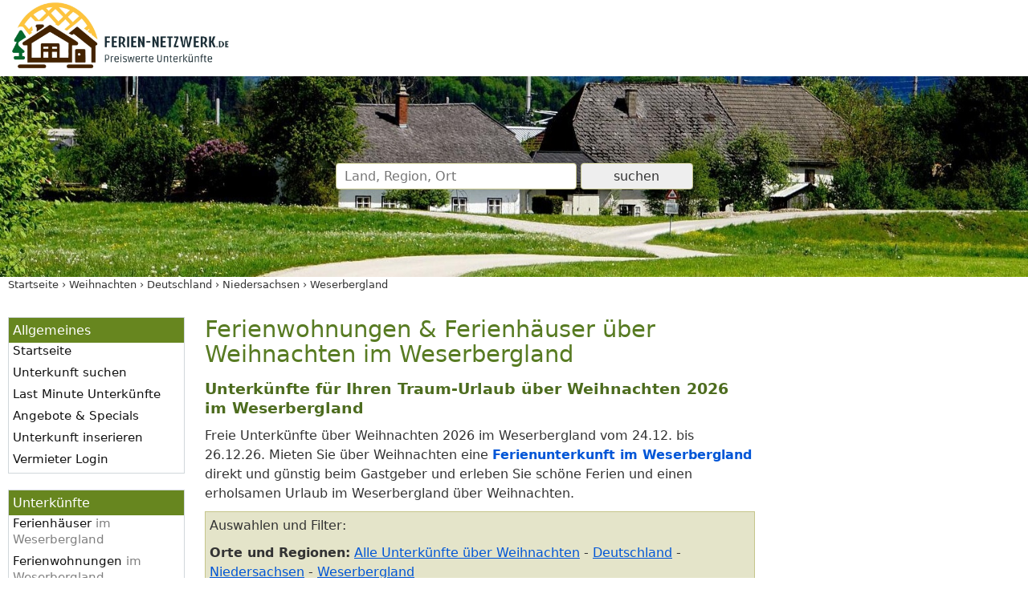

--- FILE ---
content_type: text/html; charset=UTF-8
request_url: https://www.ferien-netzwerk.de/feiertage/weihnachten/region-Weserbergland/
body_size: 13477
content:
<!doctype html>
<html lang="de" itemscope itemtype="https://schema.org/Thing">
<head>
<meta http-equiv="content-type" content="text/html; charset=utf-8">
<meta name="viewport" content="width=device-width, initial-scale=1.0">
<title itemprop="name">Traum-Unterkünfte Weihnachten 2026 im Weserbergland für Ihren Urlaub</title>
<meta name="description" content="Freie Ferienwohnungen und Ferienhäuser über Weihnachten im Weserbergland privat mieten ❤️ Urlaub über Weihnachten 2026 im Weserbergland ⭐ Preiswerte">
<meta name="robots" content="max-image-preview:large, max-snippet:-1, max-video-preview:-1">
<link rel="canonical" href="https://www.ferien-netzwerk.de/feiertage/weihnachten/region-Weserbergland/">
<style>*{margin:0;padding:0;box-sizing:border-box}body{font:15px/1.65em system-ui,-apple-system,BlinkMacSystemFont,"Segoe UI",Roboto,"Helvetica Neue",Arial,sans-serif;color:#111;background-color:#f9f9f9}input,select{font-family:inherit;font-size:inherit}input,select{background-color:#fff}.clearfix:after{content:".";display:block;height:0;clear:both;visibility:hidden;font-size:0}.clf:after{content:".";display:block;height:0;clear:both;visibility:hidden;font-size:0}a{text-decoration:none}a:link{color:#0056d7}a:visited{color:#0056d7}p{margin:10px 0 5px 0}form{margin:25px 0 5px 0}#logo-header{background-color:#fff}#logo-header-text{max-width:1340px;margin:0 auto;padding:0 10px;position:relative}.logo{max-width:60%;border:none;padding:0}#header{display:flex;align-items:center;justify-content:center;height:150px;background-color:#c5c58b;background-image:url("/bilder/webseite/header-hintergrund/hintergrund-2-420.jpg");background-size:cover;background-position:center center}#header_text{max-width:1340px;padding:0 10px;position:relative}@media screen and (min-width:421px){#header{background-image:url("/bilder/webseite/header-hintergrund/hintergrund-2-800.jpg")}}@media screen and (min-width:811px){#header{height:250px;background-image:url("/bilder/webseite/header-hintergrund/hintergrund-2-1200.jpg")}}@media screen and (min-width:1201px){#header{background-image:url("/bilder/webseite/header-hintergrund/hintergrund-2.jpg")}}#krumen{max-width:1340px;margin:0 auto 0 auto;font-size:0.8em}@media screen and (min-width:811px){#main{max-width:1340px;margin:0 auto;clear:both;display:-ms-flexbox;display:-webkit-flex;display:flex;flex-direction:row;flex-flow:nowrap}}#content{width:100%;max-width:100%;padding:0 0 25px 0}@media screen and (min-width:811px){#content{padding:30px 10px 25px 0}}.content_wrap2{width:100%}@media screen and (min-width:1024px){.content_wrap2{float:left;margin-right:-210px}}@media screen and (min-width:1201px){.content_wrap2{float:left;margin-right:-320px}}.content2{max-width:100%}@media screen and (min-width:1024px){.content2{margin-right:210px}}@media screen and (min-width:1201px){.content2{margin-right:320px}}.sidebar2{width:100%;height:auto;margin:0}@media screen and (min-width:1024px){.sidebar2{float:right;width:200px}.sidebar2{display:-webkit-flex;display:-ms-flex;display:flex;flex-direction:row;flex-wrap:wrap}}@media screen and (min-width:1201px){.sidebar2{width:302px}}h1{font-size:1.8em;font-weight:normal;line-height:1.1em;color:#587b23;margin:0 10px 1rem 10px;}h2{font-size:1.2em;color:#4d6c1f;margin:15px 10px 10px 10px}h3{font-size:1.2em;font-weight:bold}h3{color:#000;margin:15px 10px 10px 10px}.h2{margin-top:15px;margin-bottom:10px;font-size:1.4em;font-weight:bold;color:#4d6c1f}p,#gmapbox,.box_filter,.box_option{margin-left:10px;margin-right:10px}ul,ol{margin:10px 0 10px 10px;padding-left:20px;line-height:20px}.menu_button{position:absolute;top:20px;right:20px;display:inline;font-size:1.3em;text-align:right;color:#000;z-index:250}.menu_button::after{content:"\2630\0020MEN\00dc"}#navigation{width:100%;padding:10px 0 0 0}.nav_over{display:none}.nav_over_inner{overflow:auto;height:100%;padding:0 30px}.nav-box{margin-bottom:10px;line-height:1.4em}.nav-title{color:#fff;line-height:33px;font-size:18px;position:relative}.nav-box .nav-title::after{content:" ▷";position:absolute;right:0}.nav-list{display:none;margin:0;padding:0;z-index:99;max-height:250px;overflow:auto;-webkit-overflow-scrolling:touch;position:relative;list-style:none}.nav-list li{margin:0;font-size:13px}.nav-list li>span:not(.dynlink){display:none}.nav-list li a,.nav-list li .dynlink{display:block;color:#fff;line-height:33px;padding:0 15px}#nav #arten{order:1}#nav #laender{order:1}#nav #regionen{order:2}@media screen and (min-width:811px){#nav{display:block}.menu_button{display:none}#navigation{-webkit-flex:0 0 190px;-ms-flex:0 0 190px;flex:0 0 190px;padding:30px 0 25px 10px;margin-right:15px}.nav_over{display:block;position:initial;width:initial;max-width:initial;height:initial;top:initial;right:initial;overflow:hidden;background-color:initial;padding:initial;z-index:initial}.nav_over_inner{padding:0}.nav-box{background-color:#fff;border:1px solid #D1D7DB;margin-bottom:20px}.nav-title{background-color:#67861f;padding:5px 2px 5px 5px;font-size:15px;line-height:21px;font-size:16px}.nav-box .nav-title::after{content:unset;position:unset;right:unset}.nav-list{display:block;background-color:#fff;z-index:initial;max-height:initial;overflow:initial;-webkit-overflow-scrolling:initial;margin:0}.nav-list{list-style:none;background-color:#fff}.nav-list{padding-left:5px}.nav-list li{margin-bottom:9px;display:block;font-size:15px;line-height:20px}.nav-list li>a{padding:3px 3px 3px 0;text-decoration:none;color:#111;border:none;display:initial;line-height:initial}.nav-list li>.dynlink{padding:3px 3px 3px 0;color:#111;line-height:20px;display:initial;border:none}.nav-list li>span:not(.dynlink){font-size:.8em;color:#666;display:initial}.nav-list .nav2inline li span{padding-right:0}.nav-list .nav2inline li span.nav-sum{display:none}#nav #arten{order:initial}#nav #laender{order:initial}#nav #regionen{order:initial}}@media screen and (min-width:1024px){#navigation{-webkit-flex:0 0 230px;-ms-flex:0 0 230px;flex:0 0 230px;padding:30px 0 25px 10px;margin-right:15px}.nav-list li{margin-bottom:7px}}img{max-width:100%;border:none}img:not(.b-lazy){height:auto}.c_left{clear:left}#to-top{position:fixed;bottom:20px;right:20px;background:rgb(0,0,0);background:rgba(0,0,0,0.7);width:50px;height:50px;color:#fff;border-radius:50%;opacity:0}#to-top::after{font-size:35px;position:relative;top:18px;left:15px;border:solid currentColor;border-width:0 0.1em .1em 0;display:inline-block;padding:0.25em;content:"";transform:rotate(-135deg)}.reg{font-size:11px;color:#777;font-style:italic;white-space:nowrap;overflow:hidden;text-overflow:ellipsis;width:100%;max-width:100%;padding:0 10px}.ukliste{background-color:#FFF;position:relative;margin:0 10px 30px 10px;padding:10px;border:1px solid #D1D7DB;box-shadow:5px 8px 35px -20px rgba(0,0,0,0.75)}.ukliste .imgbox{margin:-10px -10px 5px -10px}.ukliste img{display:block;width:100%;height:auto;max-width:100%;max-height:250px;object-position:center;object-fit:cover;background-color:#fff}.ukliste h3{padding:0;margin:0;font-size:1em;font-weight:bold;text-overflow:ellipsis;overflow:hidden;display:-webkit-box;-webkit-line-clamp:2;-webkit-box-orient:vertical}.ukliste h3 a{color:#111;text-decoration:none}.ukliste p{margin-left:0;margin-right:0}.ukliste p.desc{text-overflow:ellipsis;overflow:hidden;display:-webkit-box;-webkit-line-clamp:5;-webkit-box-orient:vertical}@media screen and (min-width:521px){.ukliste .imgbox{float:left;width:216px;max-width:50%;height:auto;margin:0 15px 10px 0}.ukliste img{width:216px;height:142px}.ukliste h3{margin-top:-4px}.ukliste p.desc{text-overflow:initial;overflow:visible;display:block}}@media screen and (min-width:811px){.ukliste{margin-bottom:25px}}.box_filter{border:1px solid #c5c58b;background:#e4e4c9;padding:5px;margin-top:10px}.box_filter>p{margin-left:0;margin-right:0}.box_option{margin-top:15px;text-align:right}.grey{color:#808080}.underline{text-decoration:underline}.bold{font-weight:bold}.gbox300{margin:0 0 15px 0}.gbox300{width:300px}.box_ag_lm{margin:20px 0;text-align:center;color:#f93}.box_ag_lm a{color:#f93}input[type=submit]{margin:10px 0 0 0;min-width:140px;border:1px solid #c5c58b;background-color:#e4e4c9;padding:10px 16px;border-radius:4px;font-size:16px}input,select{font-size:1em;color:#333;border:1px solid #c5c58b;padding:6px 10px;border-radius:4px;outline:0}.input_300{font-size:1em;max-width:300px;width:100%}#headersuche input{margin:0;padding:6px 10px;border-radius:4px}#headersuche .submit{border:1px solid #c5c58b;background-color:#e4e4c9;padding:6px 10px;font-size:inherit;width:140px}#headersuche .submit:disabled{background-color:#eee}#headersuchform{margin:0;text-align:center}.headerautoc{position:relative;display:inline-block;max-width:50%}@media screen and (min-width:481px){.headerautoc{max-width:100%}}.gmapbox{position:relative;margin-top:10px;z-index:1;height:180px}.gmapbox:not(.gmaplarge):after{position:absolute;z-index:999;top:0;right:0;bottom:0;left:0;content:"";display:block}.mapdiv{padding:0;text-align:center;height:100%}.mapdiv:after{content:'Lade Kartenansicht...'}.breadcrumb{display:block;list-style:outside none none;margin:0;padding-left:10px}.breadcrumb li{display:inline}.breadcrumb li:after{content:"\00a0\00203A\00a0";display:inline-block;color:#333}.breadcrumb li:last-child:after{content:""}.breadcrumb a{color:#333}.desc:visited{color:#616161;text-decoration:none}@media screen and (max-width:1023px){.gbox300{width:auto;margin-right:10px;margin-left:10px}}@media screen and (max-width:767px){.nomobile{display:none}}
</style>

<link rel="preload" href="/css/main-20231215.css" as="style">
<link rel="preload" href="/js/master-20231208-comp.js" as="script">
<link rel="preconnect" href="https://img0.ferien-netzwerk.de" crossorigin>
<link rel="dns-prefetch" href="https://img0.ferien-netzwerk.de">

<link rel="preload" href="/addons/leaflet-osm/markerclusterer-20230820.js" as="script">
<link rel="stylesheet" href="/css/main-20231215.css" type="text/css">

<link rel="apple-touch-icon" sizes="180x180" href="/bilder/webseite/icons/apple-touch-icon.png">
<link rel="icon" type="image/png" sizes="32x32" href="/bilder/webseite/icons/favicon-32x32.png">
<link rel="icon" type="image/png" sizes="16x16" href="/bilder/webseite/icons/favicon-16x16.png">
<link rel="manifest" href="/bilder/webseite/icons/site.webmanifest">
<link rel="mask-icon" href="/bilder/webseite/icons/safari-pinned-tab.svg" color="#5bbad5">
<link rel="shortcut icon" href="/bilder/webseite/icons/favicon.ico">
<meta name="msapplication-TileColor" content="#2b5797">
<meta name="msapplication-config" content="/bilder/webseite/icons/browserconfig.xml">
<meta name="theme-color" content="#ffffff">

<link rel="preconnect" href="https://osm.ferien-netzwerk.de"><link rel="dns-prefetch" href="https://osm.ferien-netzwerk.de"><meta itemprop="image" content="https://www.ferien-netzwerk.de/bilder/logos/ferien-netzwerk-logo-neu.webp">
<meta itemprop="description" content="Freie Ferienwohnungen und Ferienhäuser über Weihnachten im Weserbergland privat mieten ❤️ Urlaub über Weihnachten 2026 im Weserbergland ⭐ Preiswerte">
<meta property="og:title" content="Traum-Unterkünfte Weihnachten 2026 im Weserbergland für Ihren Urlaub">
<meta property="og:type" content="article">
<meta property="og:url" content="https://www.ferien-netzwerk.de/feiertage/weihnachten/region-Weserbergland/">
<meta property="og:image" content="https://www.ferien-netzwerk.de/bilder/logos/ferien-netzwerk-logo-neu-1920x1080.webp">
<meta property="og:image:width" content="1920">
<meta property="og:image:height" content="1080">
<meta property="og:site_name" content="Ferien-Netzwerk.de">
<meta property="fb:admins" content="100000832657260">
<meta property="fb:app_id" content="212347875477392">
<meta property="fb:page_id" content="318520862129">
<script async src="/addons/swiper/swiper-bundle.min.js"></script><link rel="stylesheet" href="/addons/swiper/swiper-bundle.css" type="text/css">
<!--
<script>
    (function(c,l,a,r,i,t,y){
        c[a]=c[a]||function(){(c[a].q=c[a].q||[]).push(arguments)};
        t=l.createElement(r);t.async=1;t.src="https://www.clarity.ms/tag/"+i;
        y=l.getElementsByTagName(r)[0];y.parentNode.insertBefore(t,y);
    })(window, document, "clarity", "script", "5swyidgujf");
</script>
-->

<script>
window.onerror = function (msg, url, lineNo, columnNo, error) {

  var data_request_uri = '/js/cl.php?action='+btoa('request: '+window.location.href+' MSG: '+msg+' url: '+url+' lineNo: '+lineNo+' columnNo: '+columnNo+' error:'+JSON.stringify(error));
  var imgPreloadCloseButton = new Image();
  imgPreloadCloseButton.src = data_request_uri;

  return false;
};
</script>


</head>
<body>

<div id="logo-header">
	<div id="menu_button" class="menu_button"></div>
	<div id="logo-header-text">
	<a href="/" title="Ferienwohnung Ferienhaus günstig mieten bei Ferien-Netzwerk.de"><img src="/bilder/logos/ferien-netzwerk-logo-neu-1920x600.webp" width="280" height="88" class="logo" alt="Ferienwohnung Ferienhaus günstig mieten bei Ferien-Netzwerk.de"></a>
	</div>
</div>

<div id="header">
	<div id="header_text">
<div id="headersuche">
	<form id="headersuchform" method="post" action="/">

	<input name="headersuchform" value="1" type="hidden">
	<input id="hidden_data_type" name="data_type" value="0" type="hidden">
	<input id="hidden_data_level" name="data_level" value="0" type="hidden">
	<input id="hidden_data_id" name="data_id" value="0" type="hidden">
	<input id="hidden_data_sym" name="data_sym" value="0" type="hidden">
	<input id="hidden_data_anreise2" name="data_anreise2" value="" type="hidden">
	<input id="hidden_data_abreise2" name="data_abreise2" value="" type="hidden">
	<input id="hidden_data_personen" name="data_personen" value="" type="hidden">
	<input id="hidden_data_destination" name="hidden_destination" value="" type="hidden">
	<input id="hidden_result_selected" name="result_selected" value="0" type="hidden">
	<input name="xsrf_token" value="2ef6dda60a6741a7cc2ce25c8cde5a2e03f37b47d5e5fae1c69c702204146342" type="hidden">
	<div class="headerautoc">
		<input id="searchvalue" class="input_300" name="searchvalue" type="text" value="" size="50" autocomplete="off" placeholder="Land, Region, Ort">
	</div>

	<input id="headersuche_submit" class="submit" type="submit" name="sub" value="suchen" disabled>
	</form>
</div>	</div>
</div>


<div id="krumen">
	<div id="krumen_inner">
	<!-- Breadcrumb Anfang --><ol class="breadcrumb" itemscope itemtype="http://schema.org/BreadcrumbList"><li itemprop="itemListElement" itemscope itemtype="http://schema.org/ListItem"><a href="/" itemprop="item" title="Ferien-Netzwerk.de"><span itemprop="name">Startseite</span></a><meta itemprop="position" content="1"></li><li itemprop="itemListElement" itemscope itemtype="http://schema.org/ListItem"><a href="/feiertage/weihnachten/" itemprop="item"><span itemprop="name">Weihnachten</span></a><meta itemprop="position" content="2"></li><li itemprop="itemListElement" itemscope itemtype="http://schema.org/ListItem"><a href="/feiertage/weihnachten/land-Deutschland/" itemprop="item"><span itemprop="name">Deutschland</span></a><meta itemprop="position" content="3"></li><li itemprop="itemListElement" itemscope itemtype="http://schema.org/ListItem"><a href="/feiertage/weihnachten/land-Deutschland/bundesland-Niedersachsen/" itemprop="item"><span itemprop="name">Niedersachsen</span></a><meta itemprop="position" content="4"></li><li itemprop="itemListElement" itemscope itemtype="http://schema.org/ListItem"><a href="/feiertage/weihnachten/region-Weserbergland/" itemprop="item"><span itemprop="name">Weserbergland</span></a><meta itemprop="position" content="5"></li></ol><!-- Breadcrumb Ende -->	</div>
</div>

<div id="main">

	<div id="navigation">

		<div id="nav_overlay" class="nav_over">
		<div class="nav_over_inner">
		<div id="nav">

			<div id="allgemein" class="nav-box hauptpunkte">
<div class="nav-title">Allgemeines</div>
		<ul id="m_allgemein" class="nav-list">
		<li><a title="Ferien-Netzwerk.de" href="/">Startseite</a></li>
		<li><a title="Ferienunterkunft suchen" href="/unterkunft-suchen/">Unterkunft suchen</a></li>
		<li><a title="Last Minute Angebote" href="/last-minute/">Last Minute Unterkünfte</a></li>
		<li><a title="Angebote Specials" href="/angebote/">Angebote &amp; Specials</a></li>
		<li><a title="Unterkunft inserieren" href="/anmeldung.html">Unterkunft inserieren</a></li>
		<li><a title="Vermieter Login" href="/kundenbereich.html">Vermieter Login</a></li>
		</ul>
</div><div id="arten" class="nav-box hauptpunkte"><div class="nav-title">Unterkünfte</div><ul id="m_list_uk" class="nav-list"><li><span class="dynlink" data-location="L2ZlaWVydGFnZS93ZWlobmFjaHRlbi9hcnQtRmVyaWVuaCVDMyVBNHVzZXIvcmVnaW9uLVdlc2VyYmVyZ2xhbmQv">Ferienhäuser <span class="grey">im Weserbergland</span></span></li>
<li><span class="dynlink" data-location="L2ZlaWVydGFnZS93ZWlobmFjaHRlbi9hcnQtRmVyaWVud29obnVuZ2VuL3JlZ2lvbi1XZXNlcmJlcmdsYW5kLw==">Ferienwohnungen <span class="grey">im Weserbergland</span></span></li>
</ul>

</div><div id="laender" class="nav-box hauptpunkte"><div class="nav-title">Länder</div><ul id="m_list_land" class="nav-list"><li><a href="/feiertage/weihnachten/land-Deutschland/" title="Unterkünfte Weihnachten 2026 Deutschland">Deutschland</a><span> 2</span></li>
</ul>

</div><div id="regionen" class="nav-box hauptpunkte"><div class="nav-title">Ferienregionen</div><ul id="m_list_region" class="nav-list"><li><span class="dynlink" data-location="L2ZlaWVydGFnZS93ZWlobmFjaHRlbi9yZWdpb24tV2VzZXJiZXJnbGFuZC8=">Weserbergland</span><span class="nav-sum"> 2</span></li>
</ul>

</div><div id="bundeslaender" class="nav-box hauptpunkte"><div class="nav-title">Bundesländer</div><ul id="m_list_bundesland" class="nav-list"><li><span class="dynlink" data-location="d2VpaG5hY2h0ZW4vYnVuZGVzbGFuZC1OaWVkZXJzYWNoc2VuLw==">Niedersachsen</span><span> 2</span></li>
</ul>

</div><div id="orte" class="nav-box hauptpunkte"><div class="nav-title">Städte &amp; Orte</div><ul id="m_list_ort" class="nav-list"><li><span class="dynlink" data-location="L2ZlaWVydGFnZS93ZWlobmFjaHRlbi9vcnQtQm9kZW53ZXJkZXIv">Bodenwerder</span><span> 1</span></li>
<li><span class="dynlink" data-location="L2ZlaWVydGFnZS93ZWlobmFjaHRlbi9vcnQtSGFsbGUtaW0tV2VzZXJiZXJnbGFuZC8=">Halle</span><span> 1</span></li>
</ul>

</div><div id="themen" class="nav-box hauptpunkte"><div class="nav-title">Urlaubsthemen</div><ul id="m_list_thema" class="nav-list"><li><span class="dynlink" data-location="L2lkZWVuL2ZhbWlsaWUvcmVnaW9uLVdlc2VyYmVyZ2xhbmQv">Familienurlaub mit Kindern</span><span> 2</span></li>
<li><span class="dynlink" data-location="L2lkZWVuL25pY2h0cmF1Y2hlci9yZWdpb24tV2VzZXJiZXJnbGFuZC8=">Nichtraucher</span><span> 2</span></li>
<li><span class="dynlink" data-location="L2lkZWVuL3J1aGlnLWFiZ2VsZWdlbi9yZWdpb24tV2VzZXJiZXJnbGFuZC8=">Ruhig &amp; Abgelegen</span><span> 2</span></li>
<li><span class="dynlink" data-location="L2lkZWVuL2F1Zi1kZW0tbGFuZC9yZWdpb24tV2VzZXJiZXJnbGFuZC8=">Urlaub auf dem Land</span><span> 2</span></li>
<li><span class="dynlink" data-location="L2lkZWVuL2luLWRlci1uYXR1ci9yZWdpb24tV2VzZXJiZXJnbGFuZC8=">Urlaub in der Natur</span><span> 2</span></li>
<li><span class="dynlink" data-location="L2lkZWVuL3VybGF1Yi1taXQtaHVuZC9yZWdpb24tV2VzZXJiZXJnbGFuZC8=">Urlaub mit Hund</span><span> 2</span></li>
<li><span class="dynlink" data-location="L2lkZWVuL3dhbmRlcm4vcmVnaW9uLVdlc2VyYmVyZ2xhbmQv">Wanderurlaub</span><span> 2</span></li>
<li><span class="dynlink" data-location="L2lkZWVuL2FuZ2VsdXJsYXViL3JlZ2lvbi1XZXNlcmJlcmdsYW5kLw==">Angelurlaub</span><span> 1</span></li>
<li><span class="dynlink" data-location="L2lkZWVuL3NlbmlvcmVuZ2VyZWNodC9yZWdpb24tV2VzZXJiZXJnbGFuZC8=">Urlaub für Senioren</span><span> 1</span></li>
<li><span class="dynlink" data-location="L2lkZWVuL2luLWRlbi1iZXJnZW4vcmVnaW9uLVdlc2VyYmVyZ2xhbmQv">Urlaub in den Bergen</span><span> 1</span></li>
<li><a class="italic" href="/urlaubsthemen/region-Weserbergland/" title="weitere Urlaubsthemen">weitere Themen...</a></li>
</ul>
</div>		</div>

		</div>
		</div>

	</div><!-- !navigation -->

	<div id="content" class="content">
		<div class="row"><div class="content_wrap2"><div class="content2"><h1>Ferienwohnungen & Ferienhäuser über Weihnachten im Weserbergland</h1>
<p class="h2 nomobile">Unterkünfte für Ihren Traum-Urlaub über Weihnachten 2026 im Weserbergland</p><p class="uk_untertitel">Freie Unterkünfte über Weihnachten 2026 im Weserbergland vom 24.12. bis 26.12.26. Mieten Sie über Weihnachten eine <strong><a href="/gastgeber/region-Weserbergland/">Ferienunterkunft im Weserbergland</a></strong> direkt und günstig beim Gastgeber und erleben Sie schöne Ferien und einen erholsamen Urlaub im Weserbergland über Weihnachten.</p><div class="box_filter"><span class="blue">Auswahlen und Filter:</span><br><!-- Breadcrumb Anfang --><p><span class="bold">Orte und Regionen:</span> <a href="/feiertage/weihnachten/" class="underline" title="Alle Unterkünfte über Weihnachten">Alle Unterkünfte über Weihnachten</a> - <a href="/feiertage/weihnachten/land-Deutschland/" class="underline" title="Deutschland Weihnachten">Deutschland</a> - <a href="/feiertage/weihnachten/land-Deutschland/bundesland-Niedersachsen/" class="underline" title="Niedersachsen Weihnachten">Niedersachsen</a> - <a href="/feiertage/weihnachten/region-Weserbergland/" class="underline" title="Weserbergland Weihnachten">Weserbergland</a></p><!-- Breadcrumb Ende --><p><span class="bold">Ferientermine: </span> <a href="/gastgeber/region-Weserbergland/" class="underline" title="Unterkünfte Weserbergland">Unterkünfte Weserbergland</a> - Weihnachten</p>
</div><div id="gmapbox" class="gmapbox"><div id="mapdiv" class="mapdiv"></div></div><h2 id="unterkuenfte" class="mt50">Traum-Unterkünfte für Ihren Urlaub im Weserbergland</h2><p class="msg info">Es werden nur Unterkünfte im Weserbergland über Weihnachten</b> angezeigt. Sie können auch alle <a href="/gastgeber/region-Weserbergland/" title="Ferienwohnungen &amp; Ferienhäuser im Weserbergland"><b>Ferienwohnungen &amp; Ferienhäuser im Weserbergland</b></a> anzeigen.</p><div class="ukbox" data-rang="442"><ul class="reg"><li><a href="/gastgeber/land-Deutschland/" title="Unterkünfte Deutschland">Deutschland</a></li><li><a href="/gastgeber/region-Weserbergland/" title="Unterkünfte Weserbergland">Weserbergland</a></li><li><span class="dynlink" data-location="L2dhc3RnZWJlci9vcnQtSGFsbGUtaW0tV2VzZXJiZXJnbGFuZC8=" title="Unterkünfte Halle">Halle</span></li></ul>
<article id="7558" class="ukliste uktrack dynlink erste clf" data-href="/unterkunft/7558/" data-location="L3VudGVya3VuZnQvNzU1OC8="><div class="rating_box_wrapper"><div class="rating_box rating_box_count"><span class="rating_stern">★</span><span class="rating_stern">★</span><span class="rating_stern">★</span><span class="rating_stern">★</span><span class="rating_stern">★</span><br><span class="rating_count">1 Bewertung</span></div></div><div class="swiper imgbox"><div class="swiper-wrapper"><div class="swiper-slide"><picture><source srcset="https://img0.ferien-netzwerk.de/bilder/kunden/7558/hauptbilder/gross/7558.jpg" type="image/jpeg" media="(min-width: 521px)"><source srcset="https://img0.ferien-netzwerk.de/bilder/kunden/7558/hauptbilder/500/7558.jpg" type="image/jpeg" media="(min-width: 400px)"><source srcset="https://img0.ferien-netzwerk.de/bilder/kunden/7558/hauptbilder/400/7558.jpg" type="image/jpeg" media="(max-width: 399px)"><img loading="lazy" decoding="async" src="https://img0.ferien-netzwerk.de/bilder/kunden/7558/hauptbilder/400/7558.jpg" width="207" height="162" alt="Ferienhaus in Halle: Ferienhaus NaturPur 130qm ruhige Waldlage im Weserbergland">
</picture></div><div class="swiper-slide"><picture><source srcset="https://img0.ferien-netzwerk.de/bilder/kunden/7558/zusatzbilder/b300/der-kruckberg-1634195774.webp" type="image/webp" media="(min-width: 521px)"><source srcset="https://img0.ferien-netzwerk.de/bilder/kunden/7558/zusatzbilder/b500/der-kruckberg-1634195774.webp" type="image/webp" media="(max-width: 520px)"><img loading="lazy" decoding="async" src="https://img0.ferien-netzwerk.de/bilder/kunden/7558/zusatzbilder/b500/der-kruckberg-1634195774.webp" width="207" height="162" alt="Der Kruckberg">
</picture><div class="swiper-lazy-preloader"></div></div><div class="swiper-slide"><picture><source srcset="https://img0.ferien-netzwerk.de/bilder/kunden/7558/zusatzbilder/b300/vordere-ansicht-1627974404.webp" type="image/webp" media="(min-width: 521px)"><source srcset="https://img0.ferien-netzwerk.de/bilder/kunden/7558/zusatzbilder/b500/vordere-ansicht-1627974404.webp" type="image/webp" media="(max-width: 520px)"><img loading="lazy" decoding="async" src="https://img0.ferien-netzwerk.de/bilder/kunden/7558/zusatzbilder/b500/vordere-ansicht-1627974404.webp" width="207" height="162" alt="Vordere Ansicht">
</picture><div class="swiper-lazy-preloader"></div></div><div class="swiper-slide"><picture><source srcset="https://img0.ferien-netzwerk.de/bilder/kunden/7558/zusatzbilder/b300/1627971781.webp" type="image/webp" media="(min-width: 521px)"><source srcset="https://img0.ferien-netzwerk.de/bilder/kunden/7558/zusatzbilder/b500/1627971781.webp" type="image/webp" media="(max-width: 520px)"><img loading="lazy" decoding="async" src="https://img0.ferien-netzwerk.de/bilder/kunden/7558/zusatzbilder/b500/1627971781.webp" width="207" height="162" alt="">
</picture><div class="swiper-lazy-preloader"></div></div><div class="swiper-slide"><picture><source srcset="https://img0.ferien-netzwerk.de/bilder/kunden/7558/zusatzbilder/b300/1627971758.webp" type="image/webp" media="(min-width: 521px)"><source srcset="https://img0.ferien-netzwerk.de/bilder/kunden/7558/zusatzbilder/b500/1627971758.webp" type="image/webp" media="(max-width: 520px)"><img loading="lazy" decoding="async" src="https://img0.ferien-netzwerk.de/bilder/kunden/7558/zusatzbilder/b500/1627971758.webp" width="207" height="162" alt="">
</picture><div class="swiper-lazy-preloader"></div></div><div class="swiper-slide"><picture><source srcset="https://img0.ferien-netzwerk.de/bilder/kunden/7558/zusatzbilder/b300/eingangsbereich-1627973192.webp" type="image/webp" media="(min-width: 521px)"><source srcset="https://img0.ferien-netzwerk.de/bilder/kunden/7558/zusatzbilder/b500/eingangsbereich-1627973192.webp" type="image/webp" media="(max-width: 520px)"><img loading="lazy" decoding="async" src="https://img0.ferien-netzwerk.de/bilder/kunden/7558/zusatzbilder/b500/eingangsbereich-1627973192.webp" width="207" height="162" alt="Eingangsbereich">
</picture><div class="swiper-lazy-preloader"></div></div><div class="swiper-slide"><picture><source srcset="https://img0.ferien-netzwerk.de/bilder/kunden/7558/zusatzbilder/b300/1627971709.webp" type="image/webp" media="(min-width: 521px)"><source srcset="https://img0.ferien-netzwerk.de/bilder/kunden/7558/zusatzbilder/b500/1627971709.webp" type="image/webp" media="(max-width: 520px)"><img loading="lazy" decoding="async" src="https://img0.ferien-netzwerk.de/bilder/kunden/7558/zusatzbilder/b500/1627971709.webp" width="207" height="162" alt="">
</picture><div class="swiper-lazy-preloader"></div></div><div class="swiper-slide"><picture><source srcset="https://img0.ferien-netzwerk.de/bilder/kunden/7558/zusatzbilder/b300/wohnzimmer-1627974472.webp" type="image/webp" media="(min-width: 521px)"><source srcset="https://img0.ferien-netzwerk.de/bilder/kunden/7558/zusatzbilder/b500/wohnzimmer-1627974472.webp" type="image/webp" media="(max-width: 520px)"><img loading="lazy" decoding="async" src="https://img0.ferien-netzwerk.de/bilder/kunden/7558/zusatzbilder/b500/wohnzimmer-1627974472.webp" width="207" height="162" alt="Wohnzimmer">
</picture><div class="swiper-lazy-preloader"></div></div><div class="swiper-slide"><picture><source srcset="https://img0.ferien-netzwerk.de/bilder/kunden/7558/zusatzbilder/b300/wohnzimmer-1627974548.webp" type="image/webp" media="(min-width: 521px)"><source srcset="https://img0.ferien-netzwerk.de/bilder/kunden/7558/zusatzbilder/b500/wohnzimmer-1627974548.webp" type="image/webp" media="(max-width: 520px)"><img loading="lazy" decoding="async" src="https://img0.ferien-netzwerk.de/bilder/kunden/7558/zusatzbilder/b500/wohnzimmer-1627974548.webp" width="207" height="162" alt="Wohnzimmer">
</picture><div class="swiper-lazy-preloader"></div></div><div class="swiper-slide"><picture><source srcset="https://img0.ferien-netzwerk.de/bilder/kunden/7558/zusatzbilder/b300/1627971672.webp" type="image/webp" media="(min-width: 521px)"><source srcset="https://img0.ferien-netzwerk.de/bilder/kunden/7558/zusatzbilder/b500/1627971672.webp" type="image/webp" media="(max-width: 520px)"><img loading="lazy" decoding="async" src="https://img0.ferien-netzwerk.de/bilder/kunden/7558/zusatzbilder/b500/1627971672.webp" width="207" height="162" alt="">
</picture><div class="swiper-lazy-preloader"></div></div><div class="swiper-slide"><picture><source srcset="https://img0.ferien-netzwerk.de/bilder/kunden/7558/zusatzbilder/b300/grosse-kueche-1627974585.webp" type="image/webp" media="(min-width: 521px)"><source srcset="https://img0.ferien-netzwerk.de/bilder/kunden/7558/zusatzbilder/b500/grosse-kueche-1627974585.webp" type="image/webp" media="(max-width: 520px)"><img loading="lazy" decoding="async" src="https://img0.ferien-netzwerk.de/bilder/kunden/7558/zusatzbilder/b500/grosse-kueche-1627974585.webp" width="207" height="162" alt="Große Küche">
</picture><div class="swiper-lazy-preloader"></div></div></div><div class="swiper-nav swiper-button-prev swiper-button-disabled" data-click="stop"></div><div class="swiper-nav swiper-button-next" data-click="stop"></div></div><h3><a class="uklink" href="/unterkunft/7558/" title="Ferienhaus NaturPur 130qm ruhige Waldlage im Weserbergland">Ferienhaus NaturPur 130qm ruhige Waldlage im Weserbergland</a></h3><p class="desc">Unser Feriendomizil ist wie der Name schon sagt.,, NaturPur&quot;. Sie können zu Zweit, mit der Familie oder Freunden, bis zu 6 Personen, wunderschöne, ruhige Ferientage verbringen. Sie genießen den Sonnenaufgang auf der teilüberdachten Terrasse &hellip;</p>
<div class="shortinfo"><div class="shortinfobox">Ferienhaus<br>130&nbsp;m&sup2;</div><div class="shortinfobox">max. 8 Personen<br>4 Schlafzimmer</div><div class="shortinfobox preis">für <span class="bold">90,00 &euro;</span><br>2 Personen / Nacht</div></div></article></div>
<div class="ukbox" data-rang="418"><ul class="reg"><li><a href="/gastgeber/land-Deutschland/" title="Unterkünfte Deutschland">Deutschland</a></li><li><a href="/gastgeber/region-Weserbergland/" title="Unterkünfte Weserbergland">Weserbergland</a></li><li><span class="dynlink" data-location="L2dhc3RnZWJlci9vcnQtQm9kZW53ZXJkZXIv" title="Unterkünfte Bodenwerder">Bodenwerder</span></li></ul>
<article id="7352" class="ukliste uktrack dynlink letzte clf" data-href="/unterkunft/7352/" data-location="L3VudGVya3VuZnQvNzM1Mi8="><div class="swiper imgbox"><div class="swiper-wrapper"><div class="swiper-slide"><picture><source srcset="https://img0.ferien-netzwerk.de/bilder/kunden/7352/hauptbilder/gross/7352.jpg" type="image/jpeg" media="(min-width: 521px)"><source srcset="https://img0.ferien-netzwerk.de/bilder/kunden/7352/hauptbilder/500/7352.jpg" type="image/jpeg" media="(min-width: 400px)"><source srcset="https://img0.ferien-netzwerk.de/bilder/kunden/7352/hauptbilder/400/7352.jpg" type="image/jpeg" media="(max-width: 399px)"><img loading="lazy" decoding="async" src="https://img0.ferien-netzwerk.de/bilder/kunden/7352/hauptbilder/400/7352.jpg" width="216" height="120" alt="Ferienwohnung in Bodenwerder: Fewo Bodenwerder im Weserbergland Wandern mit Hund">
</picture></div><div class="swiper-slide"><picture><source srcset="https://img0.ferien-netzwerk.de/bilder/kunden/7352/zusatzbilder/b300/terrasse-1581880768.webp" type="image/webp" media="(min-width: 521px)"><source srcset="https://img0.ferien-netzwerk.de/bilder/kunden/7352/zusatzbilder/b500/terrasse-1581880768.webp" type="image/webp" media="(max-width: 520px)"><img loading="lazy" decoding="async" src="https://img0.ferien-netzwerk.de/bilder/kunden/7352/zusatzbilder/b500/terrasse-1581880768.webp" width="216" height="120" alt="Terrasse">
</picture><div class="swiper-lazy-preloader"></div></div><div class="swiper-slide"><picture><source srcset="https://img0.ferien-netzwerk.de/bilder/kunden/7352/zusatzbilder/b300/wohnzimmer-1581880823.webp" type="image/webp" media="(min-width: 521px)"><source srcset="https://img0.ferien-netzwerk.de/bilder/kunden/7352/zusatzbilder/b500/wohnzimmer-1581880823.webp" type="image/webp" media="(max-width: 520px)"><img loading="lazy" decoding="async" src="https://img0.ferien-netzwerk.de/bilder/kunden/7352/zusatzbilder/b500/wohnzimmer-1581880823.webp" width="216" height="120" alt="Wohnzimmer">
</picture><div class="swiper-lazy-preloader"></div></div><div class="swiper-slide"><picture><source srcset="https://img0.ferien-netzwerk.de/bilder/kunden/7352/zusatzbilder/b300/wohnzimmer1-1581880868.webp" type="image/webp" media="(min-width: 521px)"><source srcset="https://img0.ferien-netzwerk.de/bilder/kunden/7352/zusatzbilder/b500/wohnzimmer1-1581880868.webp" type="image/webp" media="(max-width: 520px)"><img loading="lazy" decoding="async" src="https://img0.ferien-netzwerk.de/bilder/kunden/7352/zusatzbilder/b500/wohnzimmer1-1581880868.webp" width="216" height="120" alt="Wohnzimmer1">
</picture><div class="swiper-lazy-preloader"></div></div><div class="swiper-slide"><picture><source srcset="https://img0.ferien-netzwerk.de/bilder/kunden/7352/zusatzbilder/b300/kueche-1581880916.webp" type="image/webp" media="(min-width: 521px)"><source srcset="https://img0.ferien-netzwerk.de/bilder/kunden/7352/zusatzbilder/b500/kueche-1581880916.webp" type="image/webp" media="(max-width: 520px)"><img loading="lazy" decoding="async" src="https://img0.ferien-netzwerk.de/bilder/kunden/7352/zusatzbilder/b500/kueche-1581880916.webp" width="216" height="120" alt="Küche">
</picture><div class="swiper-lazy-preloader"></div></div><div class="swiper-slide"><picture><source srcset="https://img0.ferien-netzwerk.de/bilder/kunden/7352/zusatzbilder/b300/essbereich-1581881032.webp" type="image/webp" media="(min-width: 521px)"><source srcset="https://img0.ferien-netzwerk.de/bilder/kunden/7352/zusatzbilder/b500/essbereich-1581881032.webp" type="image/webp" media="(max-width: 520px)"><img loading="lazy" decoding="async" src="https://img0.ferien-netzwerk.de/bilder/kunden/7352/zusatzbilder/b500/essbereich-1581881032.webp" width="216" height="120" alt="Essbereich">
</picture><div class="swiper-lazy-preloader"></div></div><div class="swiper-slide"><picture><source srcset="https://img0.ferien-netzwerk.de/bilder/kunden/7352/zusatzbilder/b300/diele-1581881063.webp" type="image/webp" media="(min-width: 521px)"><source srcset="https://img0.ferien-netzwerk.de/bilder/kunden/7352/zusatzbilder/b500/diele-1581881063.webp" type="image/webp" media="(max-width: 520px)"><img loading="lazy" decoding="async" src="https://img0.ferien-netzwerk.de/bilder/kunden/7352/zusatzbilder/b500/diele-1581881063.webp" width="216" height="120" alt="Diele">
</picture><div class="swiper-lazy-preloader"></div></div><div class="swiper-slide"><picture><source srcset="https://img0.ferien-netzwerk.de/bilder/kunden/7352/zusatzbilder/b300/bad-1581881092.webp" type="image/webp" media="(min-width: 521px)"><source srcset="https://img0.ferien-netzwerk.de/bilder/kunden/7352/zusatzbilder/b500/bad-1581881092.webp" type="image/webp" media="(max-width: 520px)"><img loading="lazy" decoding="async" src="https://img0.ferien-netzwerk.de/bilder/kunden/7352/zusatzbilder/b500/bad-1581881092.webp" width="216" height="120" alt="Bad">
</picture><div class="swiper-lazy-preloader"></div></div><div class="swiper-slide"><picture><source srcset="https://img0.ferien-netzwerk.de/bilder/kunden/7352/zusatzbilder/b300/schlafzimmer-1581881304.webp" type="image/webp" media="(min-width: 521px)"><source srcset="https://img0.ferien-netzwerk.de/bilder/kunden/7352/zusatzbilder/b500/schlafzimmer-1581881304.webp" type="image/webp" media="(max-width: 520px)"><img loading="lazy" decoding="async" src="https://img0.ferien-netzwerk.de/bilder/kunden/7352/zusatzbilder/b500/schlafzimmer-1581881304.webp" width="216" height="120" alt="Schlafzimmer">
</picture><div class="swiper-lazy-preloader"></div></div></div><div class="swiper-nav swiper-button-prev swiper-button-disabled" data-click="stop"></div><div class="swiper-nav swiper-button-next" data-click="stop"></div></div><h3><a class="uklink" href="/unterkunft/7352/" title="Fewo Bodenwerder im Weserbergland Wandern mit Hund">Fewo Bodenwerder im Weserbergland Wandern mit Hund</a></h3><p class="desc">Urlaub im Weserbergland. Schöne Ferienwohnung im Weserbergland modern und liebevoll eingerichtet, für 4 Personen in der Münchhausenstadt Bodenwerder.  Die Ferienwohnung ist nur 1 Km vom Weserradweg entfernt, ein Idealer Ausgangspunkt die Region zu &hellip;</p>
<div class="shortinfo"><div class="shortinfobox">Ferienwohnung<br>55&nbsp;m&sup2;</div><div class="shortinfobox">max. 4 Personen<br>2 Schlafzimmer</div><div class="shortinfobox preis">ab <span class="bold">55,00 &euro;</span><br>2 Personen / Nacht</div></div></article></div>
<script>

window.addEventListener('load', initSwaper);

function initSwaper () {
	const swiper = new Swiper('.swiper', {
		speed: 300,
		spaceBetween: 10,
		cssMode: true,
		navigation: {
			nextEl: '.swiper-button-next',
			prevEl: '.swiper-button-prev',
		},
	});
}

</script><p class="msg info">Beachten Sie bitte, dass nur Objekte angezeigt werden können, die für <b>Weihnachten</b> eine Freimeldung im Belegungskalender haben, jedoch nicht alle Objekte über einen Belegungskalender verfügen. Sie können auch alle <span class="dynlink" data-href="/gastgeber/region-Weserbergland/"><b>Ferienwohnungen &amp; Ferienhäuser im Weserbergland</b></span> anzeigen.</p><section class="container-inserieren"><h2>Unterkunft im Weserbergland inserieren</h2><div class="box cont box-inserieren"><p>Sie sind Vermieter einer Ferienunterkunft  im Weserbergland und möchten diese hier auch präsentieren? Melden Sie Ihre Unterkunft  im Weserbergland jetzt an – und das zu einem unschlagbaren Preis von nur 28,90&nbsp;€ pro Jahr. Wir freuen uns darauf, Ihre Unterkunft hier willkommen zu heißen!<p class="t_a-r"><a class="btn-style bold" href="/anmeldung.html" title="Unterkunft eintragen">Unterkunft eintragen</a></p></div></section></div></div><div class="sidebar2"><div class="gbox300"><!-- Ferien-Netzwerk Responsive Test -->
<ins class="adsbygoogle"
     style="display:block"
     data-ad-client="ca-pub-2456112105100248"
     data-ad-slot="9207320166"
     data-ad-format="auto"
     data-full-width-responsive="true"></ins><script>(adsbygoogle = window.adsbygoogle || []).push({});</script></div></div><div class="c_left"></div></div>
	</div><!-- !content -->
</div><!-- !main -->

<footer id="footer">
	<div id="foot">
		<div class="col_3">
<p class="footer-section-headline">Reiseländer</p>
<ul>
<li><a href="/gastgeber/land-Deutschland/" title="Ferienwohnungen & Ferienhäuser Deutschland">Deutschland</a></li>
<li><a href="/gastgeber/land-%C3%96sterreich/" title="Ferienwohnungen & Ferienhäuser Österreich">Österreich</a></li>
<li><a href="/gastgeber/land-Italien/" title="Ferienwohnungen & Ferienhäuser Italien">Italien</a></li>
<li><a href="/gastgeber/land-Spanien/" title="Ferienwohnungen & Ferienhäuser Spanien">Spanien</a></li>
</ul>
</div>

<div class="col_3">
<p class="footer-section-headline">Ferienregionen</p>
<ul>
<li><a href="/ferienregionen/" title="Alle Regionen Übersicht">Alle Regionen Übersicht</a></li>
<li><a href="/gastgeber/region-Ostsee/" title="Ferienwohnungen & Ferienhäuser Ostsee">Ostsee</a></li>
<li><a href="/gastgeber/region-Nordsee/" title="Ferienwohnungen & Ferienhäuser Nordsee">Nordsee</a></li>
<li><a href="/gastgeber/region-Bodensee/" title="Ferienwohnungen & Ferienhäuser Bodensee">Bodensee</a></li>
<li><a href="/gastgeber/region-Ostbayern/subregion-Bayerischer-Wald/" title="Ferienwohnungen & Ferienhäuser Bayerischer Wald">Bayerischer Wald</a></li>
<li><a href="/gastgeber/region-Schwarzwald/" title="Ferienwohnungen & Ferienhäuser Schwarzwald">Schwarzwald</a></li>
</ul>
</div>

<div class="col_3">
<p class="footer-section-headline">Urlaubsarten</p>
<ul>
<li><a href="/feiertage/" title="Feiertage Ostern, Pfingsten, Weihnachten & Silvester">Feiertage Ostern, Pfingsten, Weihnachten & Silvester</a></li>
</ul>
</div>

<div class="col_3">
<p class="footer-section-headline">Ferien-Netzwerk.de</p>
<ul>
<li><a href="/anmeldung.html" title="Unterkunft eintragen">Unterkunft eintragen</a></li>
<li><a href="/reiseservice/" title="Reiseservice">Reiseservice</a></li>
<li><a href="/vermieter-blog/" title="Vermieter-Blog">Vermieter-Blog</a></li>
<li><a href="/reiseblog/" title="Reiseblog">Reiseblog</a></li>
<li><a href="/ueber-das-ferien-netzwerk.html">Über uns</a></li>
<li><a href="/impressum.html" title="Impressum" rel="author" class="intern">Impressum</a></li>
<li><a href="/datenschutz/">Datenschutz</a></li>
<li><span id="cc-text-revoke" class="foot-link"></span></li>
</ul>
</div>

<p>&copy; <a href="/" title="Ferienwohnung &amp; Häuser &copy; Ferien-Netzwerk.de">Ferienwohnungen und Häuser @ Ferien-Netzwerk.de</a> Ingo Busch</p>	</div>
</footer>

<div id="bodyend">
<div id="to-top"></div>
</div>

<div id="js_config" data-gmap-param = '{"id":21158,"typ":100300100,"is_sym":0,"reg":"","feiertag":"weihnachten"}' data-gmap-poly = '{"type": "Polygon", "coordinates": [[[9.6508026, 52.051646], [9.6437645, 52.0547072], [9.6566391, 52.0652616], [9.6518326, 52.0737033], [9.6650505, 52.0905819], [9.6827316, 52.1006005], [9.682045, 52.1068215], [9.6470261, 52.1148337], [9.6367264, 52.1269546], [9.6185303, 52.13306], [9.5558739, 52.1674042], [9.5295238, 52.1601386], [9.515748, 52.1611917], [9.5102119, 52.1552877], [9.5139885, 52.1430757], [9.4959426, 52.1453932], [9.4745064, 52.1552943], [9.4614708, 52.1464466], [9.4623184, 52.1423382], [9.4576836, 52.1399415], [9.4577265, 52.1312225], [9.4389698, 52.1434971], [9.4145858, 52.1456039], [9.421463, 52.147184], [9.4211197, 52.1557221], [9.3867981, 52.1677135], [9.3802643, 52.1820436], [9.3317056, 52.2009197], [9.3345165, 52.2057131], [9.325676, 52.2076067], [9.3249893, 52.2126491], [9.3491077, 52.2284172], [9.3544722, 52.2294554], [9.3548048, 52.2240337], [9.3625081, 52.2189991], [9.3645787, 52.2202282], [9.3673468, 52.220616], [9.3723679, 52.2264325], [9.371767, 52.2316897], [9.3745995, 52.2327936], [9.3761444, 52.2307434], [9.3792343, 52.2318474], [9.3830967, 52.2419919], [9.3939114, 52.2413087], [9.3912077, 52.2472473], [9.3939114, 52.249612], [9.4140816, 52.2498222], [9.4221389, 52.2550635], [9.4345951, 52.257651], [9.4442511, 52.2653472], [9.4436932, 52.267422], [9.4484997, 52.2741449], [9.438715, 52.2746701], [9.4151974, 52.286695], [9.399147, 52.3320873], [9.4078159, 52.3343688], [9.4160557, 52.3387479], [9.4247246, 52.350703], [9.4381464, 52.3641094], [9.4321167, 52.3647121], [9.428587, 52.3640504], [9.4271815, 52.3625632], [9.4223964, 52.3626156], [9.4267845, 52.367254], [9.4155407, 52.3917872], [9.4212914, 52.3923634], [9.410305, 52.404304], [9.3994904, 52.4062414], [9.3817234, 52.397758], [9.3748569, 52.3957679], [9.3788052, 52.3943013], [9.3789768, 52.391473], [9.3597507, 52.3905825], [9.352026, 52.3882777], [9.3543434, 52.3834058], [9.350481, 52.3820961], [9.336834, 52.3861299], [9.3244743, 52.3834058], [9.3176937, 52.3910015], [9.3191528, 52.4036756], [9.3485928, 52.4222612], [9.3560171, 52.4214237], [9.3684196, 52.4262914], [9.3645573, 52.4314726], [9.3685055, 52.4346647], [9.3924308, 52.4323034], [9.3933105, 52.4339256], [9.37078, 52.4394786], [9.3540859, 52.4383275], [9.3485069, 52.4445013], [9.3005705, 52.437438], [9.2844772, 52.4384453], [9.2734694, 52.4545057], [9.2679226, 52.4512038], [9.2796278, 52.4403943], [9.2607021, 52.4402635], [9.2575264, 52.4391385], [9.255724, 52.4347171], [9.2451668, 52.4361299], [9.2256403, 52.4345601], [9.2198467, 52.4316819], [9.2169285, 52.4287513], [9.2177868, 52.4275999], [9.2091179, 52.4188588], [9.1987324, 52.4144877], [9.1817808, 52.4129956], [9.1687346, 52.4126291], [9.1605377, 52.4106134], [9.1583383, 52.407989], [9.1253364, 52.4119551], [9.1242313, 52.4054822], [9.1174936, 52.3968939], [9.1155624, 52.3978104], [9.1124296, 52.3976795], [9.1123009, 52.3951917], [9.0953493, 52.3863657], [9.0992117, 52.3824628], [9.0968513, 52.3825414], [9.0969372, 52.3815198], [9.1007137, 52.3804457], [9.0983534, 52.3776951], [9.098053, 52.3713809], [9.0889978, 52.3663761], [9.0846634, 52.3554737], [9.0768099, 52.3528787], [9.0728188, 52.3483437], [9.0589142, 52.3466659], [9.0594721, 52.3392723], [9.0430355, 52.3414748], [9.0278435, 52.3455124], [9.0256977, 52.3428644], [9.0253115, 52.3370435], [9.0188313, 52.3311957], [9.0146685, 52.3321135], [9.0096474, 52.3311432], [9.0077591, 52.3261076], [8.9984465, 52.3263961], [8.9978027, 52.3185532], [8.988018, 52.3113123], [8.9914513, 52.3071142], [8.9851856, 52.2945173], [8.9882326, 52.2885588], [8.9835119, 52.283886], [8.963685, 52.2788713], [8.9703369, 52.2731995], [8.9748859, 52.2733046], [8.9766026, 52.2761931], [8.9790487, 52.2746701], [8.9784908, 52.2713351], [8.972826, 52.2674483], [8.971796, 52.2638238], [8.9945412, 52.2599626], [9.0072441, 52.2534478], [9.0352249, 52.2495594], [9.0551376, 52.2383128], [9.0765953, 52.2332667], [9.053421, 52.2202282], [9.0383148, 52.224014], [9.0453529, 52.1833001], [9.0221786, 52.1828791], [9.0175438, 52.1895095], [9.0202904, 52.1916142], [9.0135956, 52.1950868], [9.009304, 52.1895095], [8.9988327, 52.1916142], [8.9945412, 52.1966651], [8.9864731, 52.1944554], [9.0154839, 52.1705628], [9.0177155, 52.1476054], [9.011364, 52.1401258], [9.0111923, 52.1353847], [9.0175438, 52.1325397], [9.0692139, 52.149396], [9.0688705, 52.1405473], [9.0954781, 52.1370705], [9.1080093, 52.1321182], [9.117794, 52.1384401], [9.1447449, 52.1349632], [9.1589928, 52.1193662], [9.1363335, 52.1046073], [9.1342735, 52.0944841], [9.1440582, 52.0991242], [9.1550446, 52.0972261], [9.1538429, 52.0920584], [9.1777039, 52.0848861], [9.1926384, 52.0701157], [9.1811371, 52.0676887], [9.1722107, 52.0479511], [9.1967583, 52.0107743], [9.1794205, 52.0028491], [9.1965866, 51.996825], [9.1751289, 51.9829771], [9.1876602, 51.9722976], [9.1862869, 51.9656348], [9.2103195, 51.9603462], [9.2175293, 51.9733551], [9.2628479, 51.9772676], [9.2853355, 51.9585479], [9.2649078, 51.9465928], [9.2776108, 51.9434183], [9.271946, 51.9331527], [9.2796707, 51.9256372], [9.2944336, 51.9198145], [9.315033, 51.9221437], [9.3191528, 51.9180146], [9.3325424, 51.9166382], [9.3462753, 51.8950331], [9.3339157, 51.8544424], [9.3620682, 51.865362], [9.4060135, 51.8556087], [9.4374275, 51.8564569], [9.4590569, 51.8627119], [9.4618034, 51.8571991], [9.454422, 51.8505192], [9.4324493, 51.8405505], [9.4449806, 51.8290945], [9.4272995, 51.8130723], [9.4302177, 51.8052183], [9.4396591, 51.8037322], [9.4362259, 51.7970444], [9.4485855, 51.7939655], [9.4121933, 51.7725139], [9.4085884, 51.7641216], [9.3981171, 51.7578529], [9.3842125, 51.7578529], [9.3850708, 51.7505207], [9.3766594, 51.7448878], [9.3754578, 51.7411676], [9.3790627, 51.7374472], [9.3948555, 51.7317064], [9.3867874, 51.7212861], [9.3921089, 51.7116079], [9.4022369, 51.7045873], [9.3994904, 51.69714], [9.3862724, 51.689585], [9.3948555, 51.6811773], [9.3970871, 51.672981], [9.3795776, 51.6674449], [9.3744278, 51.6503002], [9.3840408, 51.6465723], [9.4218063, 51.6472114], [9.4240379, 51.6497677], [9.4369125, 51.6511523], [9.4460106, 51.6434832], [9.4523621, 51.6471049], [9.4702148, 51.6547734], [9.4925737, 51.6577553], [9.4975948, 51.6555455], [9.4982815, 51.6512854], [9.4926596, 51.6433234], [9.4932175, 51.6336818], [9.5043755, 51.6275282], [9.5218849, 51.6260097], [9.5333004, 51.6313111], [9.5442009, 51.6406335], [9.5563459, 51.6366651], [9.5596075, 51.6291267], [9.569478, 51.624944], [9.5912361, 51.6285139], [9.6078014, 51.628807], [9.6255684, 51.6368781], [9.6317053, 51.6341346], [9.626298, 51.6289935], [9.6368122, 51.623905], [9.6387005, 51.608263], [9.6496439, 51.606424], [9.661274, 51.592529], [9.6688324, 51.5917858], [9.6726948, 51.5872031], [9.6804947, 51.5871464], [9.6911484, 51.5762628], [9.6883053, 51.5739724], [9.6840191, 51.5662401], [9.6721798, 51.5679474], [9.6635485, 51.5624786], [9.6482491, 51.5504582], [9.6359754, 51.5504449], [9.6289158, 51.5486836], [9.6225429, 51.5488437], [9.6172428, 51.554701], [9.6095181, 51.5572759], [9.6139169, 51.5478563], [9.621985, 51.5431724], [9.6217918, 51.5347642], [9.6115994, 51.5233373], [9.6036601, 51.5209074], [9.5979738, 51.52283], [9.5905709, 51.5238046], [9.5858073, 51.5202798], [9.5851421, 51.5164744], [9.5959783, 51.5095838], [9.6055698, 51.4991257], [9.6060848, 51.4953319], [9.6168995, 51.4828395], [9.6279502, 51.4754092], [9.6375632, 51.474487], [9.6421552, 51.4719475], [9.6447945, 51.466788], [9.6363616, 51.4627776], [9.6293235, 51.4579512], [9.6274567, 51.444285], [9.6363831, 51.4261195], [9.6448803, 51.4181581], [9.6312547, 51.4115872], [9.6290016, 51.4079735], [9.6318984, 51.4039713], [9.6111059, 51.4059523], [9.6077156, 51.4049752], [9.598918, 51.3996073], [9.5914078, 51.3979205], [9.5891762, 51.403061], [9.5773101, 51.4018295], [9.5743275, 51.3928329], [9.5663238, 51.3892846], [9.5595646, 51.3837676], [9.5580411, 51.3786114], [9.5614529, 51.3744995], [9.5742416, 51.3725841], [9.5767951, 51.371258], [9.5704865, 51.3638631], [9.5611739, 51.3609423], [9.5505524, 51.3620276], [9.5482564, 51.3591871], [9.5552087, 51.3557568], [9.5589638, 51.3476894], [9.5686412, 51.34017], [9.5814729, 51.3414435], [9.6050763, 51.3274474], [9.6078014, 51.3242293], [9.615376, 51.3281983], [9.6308255, 51.3273401], [9.6328425, 51.3245109], [9.6294308, 51.3209037], [9.6281433, 51.3119583], [9.6343446, 51.3117303], [9.6358788, 51.3170917], [9.6418977, 51.3148822], [9.6442151, 51.3185971], [9.6618962, 51.3116766], [9.6695137, 51.3174706], [9.6760583, 51.3152041], [9.6786761, 51.3107243], [9.7323418, 51.2952027], [9.7680688, 51.3065392], [9.7745705, 51.3259054], [9.7707939, 51.3303569], [9.7713089, 51.3374757], [9.7633266, 51.3374354], [9.7635841, 51.3340036], [9.7684121, 51.3326495], [9.7567177, 51.3284262], [9.7454953, 51.3188251], [9.740839, 51.3187044], [9.7359681, 51.3208367], [9.7367191, 51.3286139], [9.7264624, 51.340532], [9.7204971, 51.3483193], [9.7150469, 51.3509058], [9.7123432, 51.3556094], [9.7068608, 51.3563431], [9.7029072, 51.3597733], [9.7019577, 51.3646033], [9.7250408, 51.3708661], [9.7332913, 51.3681903], [9.7519112, 51.3744024], [9.7568089, 51.3822878], [9.7643566, 51.3858667], [9.7894299, 51.3904228], [9.799118, 51.3859269], [9.8019558, 51.3891909], [9.7992897, 51.3935258], [9.8015213, 51.3958319], [9.7986889, 51.4005444], [9.7933674, 51.4000624], [9.7937107, 51.4065948], [9.8009205, 51.4098607], [9.8114026, 51.4107172], [9.824186, 51.4087364], [9.8313046, 51.4043996], [9.8407459, 51.4026327], [9.8394585, 51.3903659], [9.8422104, 51.3877916], [9.8398018, 51.3836203], [9.8525906, 51.3725807], [9.8665005, 51.3718875], [9.8680454, 51.3746201], [9.8591995, 51.3793347], [9.8600578, 51.3812097], [9.8555946, 51.3853377], [9.8596287, 51.3940647], [9.8501015, 51.4012974], [9.8536205, 51.4085791], [9.8507023, 51.4143575], [9.8689038, 51.4138757], [9.878431, 51.4035931], [9.8819447, 51.4053634], [9.8831463, 51.4147289], [9.8986012, 51.4171946], [9.9054676, 51.4207841], [9.9056768, 51.417054], [9.9093246, 51.4124036], [9.908638, 51.4092985], [9.9136645, 51.4040449], [9.9220008, 51.4005109], [9.9279499, 51.3923509], [9.9312115, 51.3924312], [9.9305677, 51.3867572], [9.931469, 51.3790635], [9.9263728, 51.3767899], [9.9272458, 51.3750604], [9.942112, 51.3783168], [9.9561024, 51.3909584], [9.9732685, 51.3970101], [9.988203, 51.398456], [10.0011635, 51.4040248], [10.0092316, 51.4196033], [10.0375557, 51.420192], [10.0428772, 51.4274708], [10.0523186, 51.4302535], [10.0492287, 51.4346413], [10.05867, 51.4351764], [10.0649357, 51.4196033], [10.0727463, 51.4184792], [10.0802994, 51.425116], [10.0801277, 51.4338922], [10.1041603, 51.4334641], [10.1168633, 51.4302535], [10.1208115, 51.4338922], [10.1321411, 51.4346413], [10.142355, 51.4290762], [10.1549721, 51.4312167], [10.1400375, 51.4397777], [10.1427841, 51.4444856], [10.1511955, 51.4472673], [10.1690483, 51.4444856], [10.1796913, 51.4552905], [10.1848412, 51.4653443], [10.1785755, 51.4671623], [10.178318, 51.4700495], [10.2053547, 51.4876899], [10.2161694, 51.4776411], [10.2165985, 51.4702634], [10.2344513, 51.4714396], [10.2454376, 51.4834141], [10.2744484, 51.4884381], [10.2717018, 51.4908965], [10.2998543, 51.4941029], [10.3077507, 51.5152593], [10.3185654, 51.514191], [10.3417397, 51.5194253], [10.3479195, 51.5321347], [10.3664589, 51.5416377], [10.3722954, 51.5535937], [10.3642273, 51.556262], [10.3462458, 51.5597573], [10.342083, 51.5579963], [10.3323841, 51.5586634], [10.3260756, 51.5611446], [10.3183079, 51.5621851], [10.3134584, 51.564186], [10.3070211, 51.5663468], [10.3011847, 51.5689611], [10.3107119, 51.5774429], [10.3125143, 51.5772829], [10.316205, 51.5761894], [10.317235, 51.5839766], [10.3206682, 51.5841099], [10.3194237, 51.5871764], [10.3094244, 51.5892829], [10.3098965, 51.5906427], [10.3025579, 51.5935754], [10.3047037, 51.6002401], [10.2989531, 51.6005599], [10.2992964, 51.6017861], [10.3119564, 51.6016795], [10.3135014, 51.6078632], [10.2950907, 51.6108482], [10.2902412, 51.610022], [10.2853489, 51.614206], [10.2820873, 51.611088], [10.2732897, 51.6119675], [10.2703285, 51.6136197], [10.2642345, 51.613673], [10.265007, 51.6152453], [10.2568102, 51.6208676], [10.2523899, 51.6194821], [10.2511883, 51.6216403], [10.2375841, 51.620761], [10.2351379, 51.626729], [10.226469, 51.6284873], [10.2169847, 51.6260896], [10.22089, 51.6299525], [10.2166843, 51.6324565], [10.2122211, 51.6299525], [10.2096462, 51.6315508], [10.1985741, 51.624571], [10.1814938, 51.629473], [10.1850128, 51.6338949], [10.1665592, 51.6379435], [10.167675, 51.6451343], [10.1610661, 51.6462128], [10.1627022, 51.6484896], [10.1544571, 51.6499807], [10.1572037, 51.6606304], [10.1414108, 51.666154], [10.1548004, 51.6793679], [10.144136, 51.6836519], [10.1366043, 51.6983103], [10.1386642, 51.7072334], [10.1166701, 51.7259649], [10.1314545, 51.7270149], [10.1489639, 51.7533501], [10.1541138, 51.8026707], [10.1396942, 51.8035199], [10.1427841, 51.830699], [10.1081085, 51.8353532], [10.1077652, 51.8448988], [10.1170349, 51.8459627], [10.1156616, 51.8771268], [10.0988388, 51.8777627], [10.1046968, 51.9031759], [10.0353026, 51.9459579], [9.994812, 51.9383387], [10.0136948, 51.9114364], [9.9707794, 51.898105], [9.9450302, 51.9127204], [9.9264908, 51.9033877], [9.9158478, 51.9133557], [9.8962784, 51.9059428], [9.8471618, 51.929673], [9.829309, 51.9315651], [9.8248887, 51.940032], [9.7860289, 51.9569743], [9.7747636, 51.96266], [9.7795486, 51.9675253], [9.7613525, 51.9831886], [9.742105, 51.9787479], [9.7143173, 51.9829771], [9.7098541, 51.9687944], [9.6885681, 51.9554768], [9.6638489, 51.9681731], [9.6473694, 51.9643788], [9.6499443, 51.9704998], [9.6353531, 51.9871002], [9.6533775, 52.001898], [9.6441078, 52.0049626], [9.6444511, 52.0185924], [9.6609306, 52.0307396], [9.650631, 52.0381318], [9.6508026, 52.051646]]]}' data-pgoal="0" data-fbappid = "212347875477392"></div>

<script async src="/js/master-20231208-comp.js"></script>
<!--<script async src="/addons/cookieconsent/cookieconsent-20230125-comp.js"></script>-->
<script async src="/addons/datepicker/js/datepicker-20230903.js"></script>
<script async src="/addons/leaflet-osm/markerclusterer-20230820.js"></script>
<script async src="/addons/lightbox/js/lightbox-20230125-comp.js"></script>

<script async src="https://pagead2.googlesyndication.com/pagead/js/adsbygoogle.js?client=ca-pub-2456112105100248" crossorigin="anonymous"></script>
<script async src="/addons/piwik/piwik.php"></script>
</body>
</html>




--- FILE ---
content_type: text/html; charset=utf-8
request_url: https://www.google.com/recaptcha/api2/aframe
body_size: 266
content:
<!DOCTYPE HTML><html><head><meta http-equiv="content-type" content="text/html; charset=UTF-8"></head><body><script nonce="1HJ3fPcS2oAkHc7lQnUy0w">/** Anti-fraud and anti-abuse applications only. See google.com/recaptcha */ try{var clients={'sodar':'https://pagead2.googlesyndication.com/pagead/sodar?'};window.addEventListener("message",function(a){try{if(a.source===window.parent){var b=JSON.parse(a.data);var c=clients[b['id']];if(c){var d=document.createElement('img');d.src=c+b['params']+'&rc='+(localStorage.getItem("rc::a")?sessionStorage.getItem("rc::b"):"");window.document.body.appendChild(d);sessionStorage.setItem("rc::e",parseInt(sessionStorage.getItem("rc::e")||0)+1);localStorage.setItem("rc::h",'1769621438274');}}}catch(b){}});window.parent.postMessage("_grecaptcha_ready", "*");}catch(b){}</script></body></html>